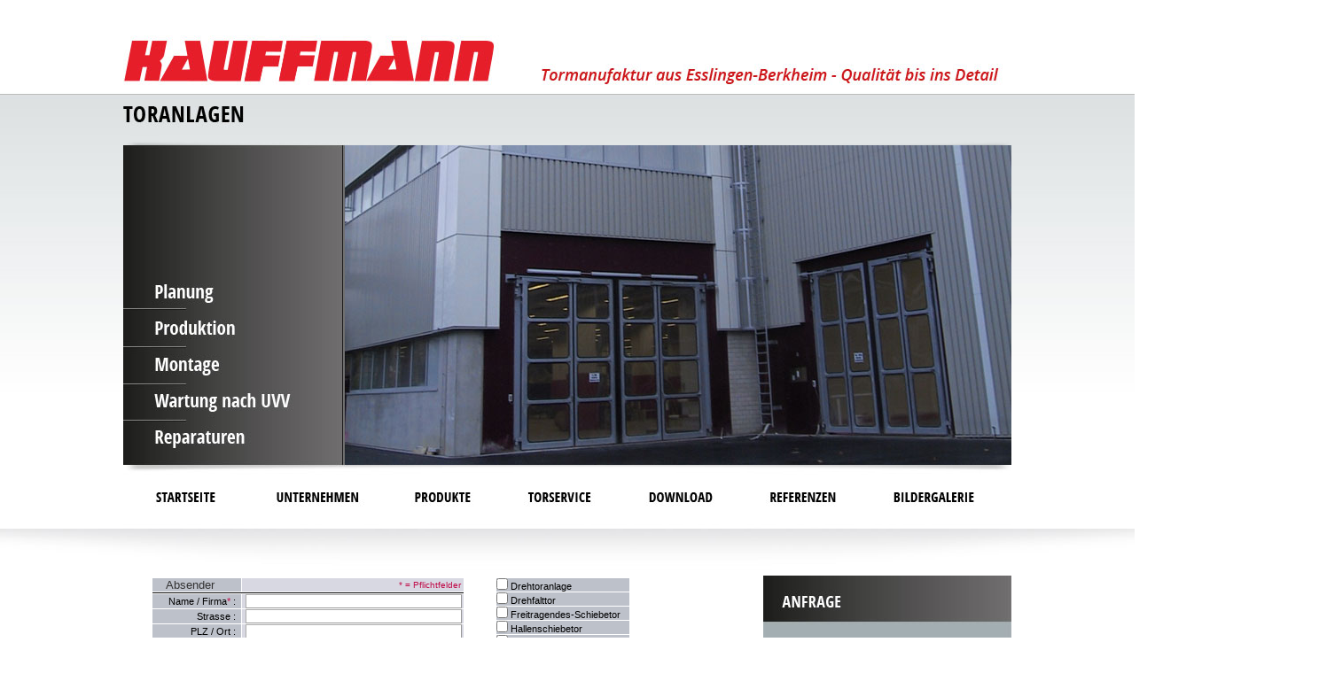

--- FILE ---
content_type: text/html
request_url: https://kauffmann-toranlagen.de/page/anfrage/index.php
body_size: 15676
content:
<!DOCTYPE HTML PUBLIC "-//W3C//DTD HTML 4.01 Transitional//EN">
<html>
<head>
<title>Kauffmann Maschinenbau GmbH Toranlagen Esslingen - Anfrage</title>

<meta http-equiv="content-type" content="text/html; charset=iso-8859-1">
<meta http-equiv="content-language" content="de">
<meta http-equiv="expires" content="0">
<meta http-equiv="Pragma" content="no-cache">
<meta http-equiv="cache-control" content="no-cache">

<meta name="audience" content="Alle">
<meta name="robots" content="index,follow">
<meta name="revisit-after" content="7 days">

<meta name="keywords"            content="Toranlagen, Torservice, Wartung, UVV, Reparaturen, Esslingen">
<meta name="Robots"              content="INDEX,FOLLOW">

<meta name="Revisit"             content="After 1 days">

<meta name="distribution"        content="global">
<meta name="Audience"            content="Alle">
<meta name="Content-language"    content="DE">
<meta name="expires"             content="0">
<meta http-equiv="cache-control" content="no-cache">
<meta http-equiv="cache-control" content="must-revalidate">
<meta http-equiv="X-UA-Compatible" content="IE=edge,chrome=1">


<meta name="Copyright"           content="Kauffmann Maschinenbau GmbH">	
<meta name="Author"              content="Kauffmann Maschinenbau GmbH">
<meta name="Page-type"           content="Commercial Homepage">

<meta http-equiv="pragma"        content="no-cache">	
<meta name="Language"            content="Deutsch">

<meta name="publisher"           content="RCPSoft - Uebers & Sch&ouml;n GbR">	
<meta name="page-topic"          content="Maschinenbau">

<link rel="stylesheet" href="../cntO1_s.css" type="text/css">
<link rel="stylesheet" href="frmO1_s.css" type="text/css">
<script type="text/javascript" language="JavaScript" src="../rcptools.js"></script>
<script type="text/javascript" src="../add_event.js"></script>
<script type="text/javascript" src="../popup.js"></script>

<link href='//fonts.googleapis.com/css?family=Open+Sans:300,400' rel='stylesheet' type='text/css'>

</head>
<body>
<div id="frmtop">
   <div id="frmlogo" class="container">
      <div id="bild09"></div>
      <div id="frmnavi1">
         <table align="left" cellspacing=0 cellpadding=0><tr>
         <td><a href="../home/index.html"          target="_self" onfocus="if(this.blur) this.blur()" onMouseOut="javascript:document.navi_11.src='../images/navi_11_off.jpg'" onMouseOver="javascript:document.navi_11.src='../images/navi_11_ro.jpg'"><IMG SRC="../images/navi_11_off.jpg" alt="Kauffmann Toranlagen Esslingen - Startseite"    title="Kauffmann Toranlagen Esslingen - Startseite"    id="navi_11" name="navi_11" border="0"></a></td>
         <td><a href="../unternehmen/index.html"   target="_self" onfocus="if(this.blur) this.blur()" onMouseOut="javascript:document.navi_12.src='../images/navi_12_off.jpg'" onMouseOver="javascript:document.navi_12.src='../images/navi_12_ro.jpg'"><IMG SRC="../images/navi_12_off.jpg" alt="Kauffmann Toranlagen Esslingen - Unternehmen"   title="Kauffmann Toranlagen Esslingen - Unternehmen"   id="navi_12" name="navi_12" border="0"></a></td>
         <td><a href="../produkte/index.html"      target="_self" onfocus="if(this.blur) this.blur()" onMouseOut="javascript:document.navi_13.src='../images/navi_13_off.jpg'" onMouseOver="javascript:document.navi_13.src='../images/navi_13_ro.jpg'"><IMG SRC="../images/navi_13_off.jpg" alt="Kauffmann Toranlagen Esslingen - Produkte"      title="Kauffmann Toranlagen Esslingen - Produkte"      id="navi_13" name="navi_13" border="0"></a></td>
         <td><a href="../torservice/index.html"    target="_self" onfocus="if(this.blur) this.blur()" onMouseOut="javascript:document.navi_14.src='../images/navi_14_off.jpg'" onMouseOver="javascript:document.navi_14.src='../images/navi_14_ro.jpg'"><IMG SRC="../images/navi_14_off.jpg" alt="Kauffmann Toranlagen Esslingen - Torservice"    title="Kauffmann Toranlagen Esslingen - Torservice"    id="navi_14" name="navi_14" border="0"></a></td>
         <td><a href="../download/index.html"      target="_self" onfocus="if(this.blur) this.blur()" onMouseOut="javascript:document.navi_15.src='../images/navi_15_off.jpg'" onMouseOver="javascript:document.navi_15.src='../images/navi_15_ro.jpg'"><IMG SRC="../images/navi_15_off.jpg" alt="Kauffmann Toranlagen Esslingen - Download"      title="Kauffmann Toranlagen Esslingen - Download"      id="navi_15" name="navi_15" border="0"></a></td>
         <td><a href="../referenzen/index.html"    target="_self" onfocus="if(this.blur) this.blur()" onMouseOut="javascript:document.navi_16.src='../images/navi_16_off.jpg'" onMouseOver="javascript:document.navi_16.src='../images/navi_16_ro.jpg'"><IMG SRC="../images/navi_16_off.jpg" alt="Kauffmann Toranlagen Esslingen - Referenzen"    title="Kauffmann Toranlagen Esslingen - Referenzen"    id="navi_16" name="navi_16" border="0"></a></td>
         <td><a href="../bildergalerie/index.html" target="_self" onfocus="if(this.blur) this.blur()" onMouseOut="javascript:document.navi_17.src='../images/navi_17_off.jpg'" onMouseOver="javascript:document.navi_17.src='../images/navi_17_ro.jpg'"><IMG SRC="../images/navi_17_off.jpg" alt="Kauffmann Toranlagen Esslingen - Bildergalerie" title="Kauffmann Toranlagen Esslingen - Bildergalerie" id="navi_17" name="navi_17" border="0"></a></td>
         </tr></table>
      </div>
   </div>
   <div id="frmvo"></div>
</div>
<div id="frmmiddle">
   <div id="midwrap" class="container">
      <div id="frmcontent">
<!--  CONTENT ELEMENT, RCPSoft [begin] -->


   <form enctype="multipart/form-data" accept-charset="iso-8859-1" method="post" target="_self" action="" id="RCPKontakt">
   <table width="600" border="0" align="left" cellpadding="4" cellspacing="0">
   <tr><td height="2"></td></tr>
   <tr>
      <td valign="top" width="380">
         <table align="left" border="0" cellpadding="0" cellspacing="0">
         <tr><td>
            <table align="left" border="0" cellpadding="0" cellspacing="1">
            <tr>
               <td width="100" bgcolor="#BDC1CA" valign="top"><font size="2">&nbsp;&nbsp;&nbsp;&nbsp;Absender</font></td>
               <td width="250" bgcolor="#D8D8E2" height="6" align="right"><font color="#c00b48" size="1">* = Pflichtfelder&nbsp;</font></td>
            </tr>
            <tr>
               <td colspan=2 width="350" height="1" bgcolor="#000000"></td>
            </tr>
            <tr>
               <td width="100" class="pflichtnein" align="right">Name / Firma<font color="#c00b48">*</font> :&nbsp;&nbsp;</td>
               <td width="250" bgcolor="#D8D8E2">&nbsp;<input type="text" name="name" size="40" maxlength="50" class="feld"></td>
            </tr>
            <tr>
               <td width="100" class="pflichtnein" align="right">Strasse :&nbsp;&nbsp;</td>
               <td width="250" bgcolor="#D8D8E2">&nbsp;<input type="text" name="strasse" size="40" maxlength="50" class="feld"></td>
            </tr>
            <tr>
               <td width="100" class="pflichtnein" align="right">PLZ / Ort :&nbsp;&nbsp;</td>
               <td width="%"  bgcolor="#D8D8E2">&nbsp;<input type="text" name="ort" size="40" maxlength="50" class="feld"></td>
            </tr>
            <tr>
               <td width="100" class="pflichtnein" align="right">Postfach :&nbsp;&nbsp;</td>
               <td width="250"  bgcolor="#D8D8E2">&nbsp;<input type="text" name="postfach" size="40" maxlength="50" class="feld"></td>
            </tr>
            <tr>
               <td width="100" class="pflichtnein" align="right">Telefon<font color="#c00b48">*</font> :&nbsp;&nbsp;</td>
               <td width="250"  bgcolor="#D8D8E2">&nbsp;<input type="text" name="telefon" size="40" maxlength="50" class="feld"></td>
            </tr>
            <tr>
               <td width="100" class="pflichtnein" align="right">Fax :&nbsp;&nbsp;</td>
               <td width="250"  bgcolor="#D8D8E2">&nbsp;<input type="text" name="fax" size="40" maxlength="50" class="feld"></td>
            </tr>
            <tr>
               <td width="100" class="pflichtnein" align="right">E-Mail<font color="#c00b48">*</font> :&nbsp;&nbsp;</td>
               <td width="250"  bgcolor="#D8D8E2">&nbsp;<input type="text" name="absmail" size="40" maxlength="50" class="feld"></td>
            </tr>
            </table>
         </td></tr>
         <tr><td height="10"></td></tr>
         <tr><td>
            <table align="left" border="0" cellpadding="0" cellspacing="1">
            <tr>
               <td colspan="2"width="350" align="left" class="pflichtnein"><input name="chRueck" type="checkbox" id="chRueck" value="ja">&nbsp;Ich bitte um Rückruf unter</td>
            </tr>
            <tr>
               <td width="100" class="pflichtnein" align="right">&nbsp;Telefon:&nbsp;</td>
               <td width="250" bgcolor="#D8D8E2">&nbsp;<input type="text" name="ruecktel" size="40" maxlength="50" class="feld"></td>
            </tr>
            <tr>
               <td colspan="2"width="350" align="left" class="pflichtnein"><input name="chBeratung" type="checkbox" id="chBeratung" value="ja">&nbsp;Ich wünsche ein Beratungsgespräch</td>
            </tr>
            <tr>
               <td width="100" class="pflichtnein" align="right">&nbsp;Terminwunsch:&nbsp;</td>
               <td width="250" bgcolor="#D8D8E2">&nbsp;<input type="text" name="terminwunsch" size="40" maxlength="50" class="feld"></td>
            </tr>
            </table>
         </td></tr>
         <tr><td height="16"></td></tr>
         <tr><td width="350" height="15" class="g2"><strong>&nbsp;&nbsp;Ihre Mitteilung: &nbsp;&nbsp; </strong></td></tr>
         <td width="350" align="center" valign="top" class="g2"><textarea name="nachricht" cols="22" rows="6" class="k_feld" id="nachricht"></textarea></td>
         <tr><td height="26"></td></tr>
         <tr><td colspan=2>
		    <table>
            <tr><td colspan=2>Sicherheitscode</td></tr>
			<tr valign="top"><td>
<font color="#cc3300"><img src="./b2evo_captcha_tmp/b2evo_captcha_bd119aa6c12241c9f8e16d60e3a46351.jpg" border="1" alt="" title=""></font>            </td><td>
<input class="inputScode" type="text" name="attempt" value="" size="10"><input type="hidden" name="image" value="./b2evo_captcha_tmp/b2evo_captcha_bd119aa6c12241c9f8e16d60e3a46351.jpg">

            </td></tr>
			</table>
      </td></tr>
		 
         <tr><td height="20"></td></tr>
         </table>
      </td>
      <td valign="top" align="left">
         <table align="left" border="0" cellpadding="0" cellspacing="1">
         <tr><td width="150" align="left" class="pflichtnein"><input name="chProdukt01" type="checkbox" id="chProdukt01" value="ja">&nbsp;Drehtoranlage</td></tr>
         <tr><td width="150" align="left" class="pflichtnein"><input name="chProdukt02" type="checkbox" id="chProdukt02" value="ja">&nbsp;Drehfalttor</td></tr>
         <tr><td width="150" align="left" class="pflichtnein"><input name="chProdukt03" type="checkbox" id="chProdukt03" value="ja">&nbsp;Freitragendes-Schiebetor</td></tr>
         <tr><td width="150" align="left" class="pflichtnein"><input name="chProdukt04" type="checkbox" id="chProdukt04" value="ja">&nbsp;Hallenschiebetor</td></tr>
         <tr><td width="150" align="left" class="pflichtnein"><input name="chProdukt05" type="checkbox" id="chProdukt05" value="ja">&nbsp;Handschranke</td></tr>
         <tr><td width="150" align="left" class="pflichtnein"><input name="chProdukt06" type="checkbox" id="chProdukt06" value="ja">&nbsp;Industrie-Rolltor</td></tr>
         <tr><td width="150" align="left" class="pflichtnein"><input name="chProdukt07" type="checkbox" id="chProdukt07" value="ja">&nbsp;Kranklappentor</td></tr>
         <tr><td width="150" align="left" class="pflichtnein"><input name="chProdukt08" type="checkbox" id="chProdukt08" value="ja">&nbsp;Mautschranke</td></tr>
         <tr><td width="150" align="left" class="pflichtnein"><input name="chProdukt09" type="checkbox" id="chProdukt09" value="ja">&nbsp;Rollgitter</td></tr>
         <tr><td width="150" align="left" class="pflichtnein"><input name="chProdukt10" type="checkbox" id="chProdukt10" value="ja">&nbsp;Rolltor</td></tr>
         <tr><td width="150" align="left" class="pflichtnein"><input name="chProdukt11" type="checkbox" id="chProdukt11" value="ja">&nbsp;Sektionaltor</td></tr>
         <tr><td width="150" align="left" class="pflichtnein"><input name="chProdukt12" type="checkbox" id="chProdukt12" value="ja">&nbsp;Standgeh&auml;use</td></tr>
         <tr><td width="150" align="left" class="pflichtnein"><input name="chProdukt13" type="checkbox" id="chProdukt13" value="ja">&nbsp;Stands&auml;ule</td></tr>
         <tr><td width="150" align="left" class="pflichtnein"><input name="chProdukt14" type="checkbox" id="chProdukt14" value="ja">&nbsp;Tiefgaragen-Kipptor</td></tr>
         <tr><td width="150" align="left" class="pflichtnein"><input name="chProdukt15" type="checkbox" id="chProdukt15" value="ja">&nbsp;Tiefgaragen-Rolltor</td></tr>
         <tr><td width="150" align="left" class="pflichtnein"><input name="chProdukt16" type="checkbox" id="chProdukt16" value="ja">&nbsp;Tiefgaragen-Sektionaltor</td></tr>
         <tr><td width="150" align="left" class="pflichtnein"><input name="chProdukt17" type="checkbox" id="chProdukt17" value="ja">&nbsp;Torschranke</td></tr>
         <tr><td width="150" align="left" class="pflichtnein"><input name="chProdukt18" type="checkbox" id="chProdukt18" value="ja">&nbsp;Versenktor</td></tr>
         <tr><td width="150" align="left" class="pflichtnein"><input name="chProdukt19" type="checkbox" id="chProdukt19" value="ja">&nbsp;Einzelteile</td></tr>
         <tr><td width="150" height="10"></td></tr>
         <tr><td width="150" align="left" class="pflichtnein2"><input name="chNeuanlage" type="checkbox" id="chNeuanlage" value="ja">&nbsp;Neuanlage</td></tr>
         <tr><td width="150" align="left" class="pflichtnein2"><input name="chReparatur" type="checkbox" id="chReparatur" value="ja">&nbsp;Reparatur</td></tr>
         <tr><td width="150" align="left" class="pflichtnein2"><input name="chUmbau" type="checkbox" id="chUmbau" value="ja">&nbsp;Umbau</td></tr>
         <tr><td width="150" align="left" class="pflichtnein2"><input name="chWartung" type="checkbox" id="chWartung" value="ja">&nbsp;UUV/Wartung</td></tr>
         </table>
      </td>
   </tr>
   </table>

   <table><tr><td>
   <input type="checkbox" name="privacy" id="privacy">&nbsp;&nbsp;Ich erkl&auml;re mich damit einverstanden, dass meine Daten zur Bearbeitung meines Anliegens verwendet werden. Informationen und Widerrufshinweise finden Sie in der <a href="../datenschutz/index.html" target="_self">Datenschutzerkl&auml;rung</a>. Ich habe die Datenschutzerkl&auml;rung gelesen und akzeptiert.
   <br><br>
   <input name="submit" type="submit" value="&nbsp;&nbsp;&nbsp;&nbsp;&nbsp;&nbsp;&nbsp;&nbsp;Absenden&nbsp;&nbsp;&nbsp;&nbsp;&nbsp;&nbsp;&nbsp;&nbsp;">
   <br><br>
   </td></tr></table>

   <input type="hidden" name="mailto" value="rcpclient">
   </form>
<!--  CONTENT ELEMENT, RCPSoft [end] -->
      </div>
      <div id="frmsidebar"><iframe src="../info/index22.html" allowtransparency="true" name="info" width="280" height="598" align="left" scrolling="no" marginheight="0" marginwidth="0" frameborder="0"></iframe></div>
   </div>
</div>
<div id="frmbot" class="container2"><div id="frmimpr" class="container"><br>&copy; 2014 Kauffmann Maschinenbau GmbH&nbsp;&nbsp;|&nbsp;&nbsp;<a href="../impressum/index.html" target="_self" onfocus="if(this.blur) this.blur()">Impressum</a>&nbsp;&nbsp;|&nbsp;&nbsp;<a href="../datenschutz/index.html" target="_self" onfocus="if(this.blur) this.blur()">Datenschutz</a></div></div>
</body>
</html>


--- FILE ---
content_type: text/html
request_url: https://kauffmann-toranlagen.de/page/info/index22.html
body_size: 3418
content:
<!DOCTYPE HTML PUBLIC "-//W3C//DTD HTML 4.01 Transitional//EN">
<html>
<head>
<title>Kauffmann Maschinenbau GmbH Toranlagen Esslingen - Kontakt</title>
<meta http-equiv="content-type" content="text/html; charset=iso-8859-1">
<meta http-equiv="content-language" content="de">
<meta http-equiv="expires" content="0">

<script type="text/javascript" language="JavaScript" src="../rcptools.js"></script>
<script type="text/javascript" src="../add_event.js"></script>
<script type="text/javascript" src="../popup.js"></script>

<link href='//fonts.googleapis.com/css?family=Open+Sans:300,400' rel='stylesheet' type='text/css'>

<style type="text/css">
a{font-family:arial,verdana,helvetica;font-weight:normal;color:#a7de00; text-decoration:none}
a:hover{color:#a7de00;font-family:arial,verdana,helvetica;text-decoration:underline}
td{font-family:arial,verdana; font-size:9pt; color:#000000}
html, body {
   background: none;
   width: 280px;
   height: 460px;
   margin: 0;
   padding: 0;
}

#frmkontakt {
   background: url(sidebar.jpg) top left;
   background-repeat: no-repeat;
   position: absolute;
   left: 0;
   top:0;
   width: 280px;
   height: 460px;
}

#kontakt {
   background: none;
   position: absolute;
   top: 104px;
   left: 52px;
   height: 230px;
   width: 220px;
   border: 0; 
   OVERFLOW: hidden;
   font-family:Open Sans, arial,verdana,helvetica;
   font-size:10pt;
   font-weight:normal;
   color:#ffffff; 
   text-decoration:none;
}
#kontaktmail {
   background: none;
   position: absolute;
   top: 190px;
   left: 52px;
   height: 230px;
   width: 220px;
   border: 0; 
   OVERFLOW: hidden;
   font-family:Open Sans, arial,verdana,helvetica;
   font-size:10pt;
   font-weight:normal;
   color:#ffffff; 
   text-decoration:none;
}
#kontaktbtn {
   background: none;
   position: absolute;
   top: 242px;
   left: 28px;
   height: 100px;
   width: 220px;
   border: 0; 
   OVERFLOW: hidden;
}
#kontaktbtn img {
   margin-bottom: 4px;
}
#anruf {
   background: none;
   position: absolute;
   top: 400px;
   left: 52px;
   height: 120px;
   width: 220px;
   border: 0; 
   OVERFLOW: hidden;
   font-family:Open Sans, arial,verdana,helvetica;
   font-size:10pt;
   font-weight:normal;
   color:#ffffff; 
   text-decoration:none;
}

</style>
</head>

<body>
<!--  CONTENT ELEMENT, RCPSoft [begin] -->
<div id="frmkontakt">
    <div id="kontakt">
       Kauffmann<br>
       Maschinenbau GmbH<br>
       Eberspächerstr. 27-29<br>
       73730 Esslingen
    </div>
    <div id="kontaktmail">
       a.klein@kauffmann-toranlagen.de<br>
       m.klein@kauffmann-toranlagen.de
	</div>
    <div id="kontaktbtn">
       <a href="../ansprechpartner/index.html" target="_top" onfocus="if(this.blur) this.blur()" onMouseOut="javascript:document.navi_21.src='btnAnsprechpartner_off.jpg'" onMouseOver="javascript:document.navi_21.src='btnAnsprechpartner_on.jpg'"><IMG SRC="btnAnsprechpartner_off.jpg" alt="Kauffmann Maschinenbau GmbH Toranlagen Esslingen - Ansprechpartner" title="Kauffmann Maschinenbau GmbH Toranlagen Esslingen - Ansprechpartner" id="navi_21" name="navi_21" border="0"></a><br>
       <a href="../anfrage/index.php"          target="_top" onfocus="if(this.blur) this.blur()">  <IMG SRC="btnAnfrage_on.jpg"         alt="Kauffmann Maschinenbau GmbH Toranlagen Esslingen - Anfrageformular" title="Kauffmann Maschinenbau GmbH Toranlagen Esslingen - Anfrageformular" id="navi_22" name="navi_22" border="0"></a>
	</div>
    <div id="anruf">
       Tel. (0711) 345 391<br>
       Fax  (0711) 345 430 6	
	</div>
<!--  CONTENT ELEMENT, RCPSoft [end] -->
</body>
</html>


--- FILE ---
content_type: text/css
request_url: https://kauffmann-toranlagen.de/page/cntO1_s.css
body_size: 10849
content:
td{font-family:arial,verdana; font-size:10pt; color:#333333}
a{font-family:arial,verdana,helvetica;font-weight:normal;color:#333333; text-decoration:none}
a:hover{color:#d42031;font-family:arial,verdana,helvetica;text-decoration:underline}

html {overflow-y: scroll;}

body {
   background: #ffffff;
   margin:0;
   padding:0;
   border:0;			/* This removes the border around the viewport in old versions of IE */
   width:100%;
   min-width:980px;		/* Minimum width of layout - remove line if not required */
					/* The min-width property does not work in old versions of Internet Explorer */
   
}

hr {
  border-width: 1px 0 0 0;
  border-style:solid;
  border-color: #333333;
  height: 1px;
  padding: 0;
  margin: 4px 0 -4px 0;
}
.container {
	margin: 0px auto;
	width: 1002px;
}
.container2 {
	margin: 0px auto;
	width: 1270px;
}
#frmtop{
   background: url(images/bgpixtop.jpg) top left;
   width: 100%;
   height: 630px;
   OVERFLOW: hidden;
}
#frmvo{
   background: url(images/verlauf_oben.jpg) top left;
   background-repeat: no-repeat;
   position: absolute;
   margin-left: -849px;
   top: 597px;
   left: 50%;
   width: 1697px;
   height: 47px;
   OVERFLOW: hidden;
}
#frmvu{
   background: url(images/verlauf_unten.jpg) top left;
   background-repeat: no-repeat;
   position: absolute;
   margin-left: -635px;
   top: 0px;
   left: 50%;
   width: 1270px;
   height: 48px;
   OVERFLOW: hidden;
}
#frmlogo{
   background: url(images/bgtop.jpg) top left;
   background-repeat: no-repeat;
   position: relative;
   width: 1002px;
   height: 630px;
   OVERFLOW: hidden;
}
#midwrap{
   background: none;
   position: relative;
   width: 1002px;
   OVERFLOW: hidden;
}

#frmmiddle{
   background: none;
   width: 100%;
   min-height: 420px;
   OVERFLOW: hidden;
   z-index: -1;
}
#frmbot{
   background: url(images/verlauf_unten.jpg) top left;
   background-repeat: no-repeat;
   width: 1270px;
   height: 96px;
   OVERFLOW: hidden;
}

#frmimpr{
   background: url(images/bgbot.jpg) top left;
   position: relative;
   clear:both;
   margin-top: -13px;
   padding-top: 20px;
   width: 1002px;
   height: 96px;
   OVERFLOW: hidden;
   text-align: left;
   font-family: verdana,arial,helvetica; 
   color: #333333; 
   font-weight: normal; 
   text-decoration: none;
   font-size: 8pt;
}
#frmimpr a{font-family:verdana,arial,helvetica;font-weight:normal;color:#333333; text-decoration:none}
#frmimpr a:hover{color:#333333;font-family:verdana,arial,helvetica;text-decoration:underline}

.gelb {
   background-color: #fae9c5;
   padding-left: 20px;
   padding-right: 20px;
   width: 570px;
   border: 1px #c0c0c0 solid; 
}
.grau {
   background-color: #d9d9d9;
   padding-left: 20px;
   padding-right: 20px;
   width: 570px;
   border: 1px #c0c0c0 solid; 
}



/* --------------------------------------------------------------------
   Inhaltsbereich
   -------------------------------------------------------------------- */
#frmcontent {
   background: none;
   position: relative;
   padding-top: 10px;
   top: 0px;
   left: 28px;
   width: 680px;
   min-height: 580px;
   border: 0;
   OVERFLOW: hidden;
   z-index: 2;
}


/* --------------------------------------------------------------------
   Sidebar rechts (Fragen, Ihr direkter Draht zu uns)
   -------------------------------------------------------------------- */
#frmsidebar{
   background: none;
   position: absolute;
   top: 20px;
   left: 722px;
   width: 280px;
   height: 460px;
   border: 0; 
   OVERFLOW: hidden;
}
* html #frmsidebar { /*IE6 hack*/
   top: 0px;
}

/* --------------------------------------------------------------------
   Navi
   -------------------------------------------------------------------- */
#frmnavi1 {
   background: none;
   position: absolute;
   top: 540px;
   left: 0;
   width: 1002px;
   height: 43px;
   border: 0;
   OVERFLOW: hidden;
}
#frmback {
   background: url(images/back.gif) top left;
   background-repeat: no-repeat;
   position: absolute;
   top: 608px;
   left: 20px;
   width: 56px;
   height: 14px;
   border: 0;
   OVERFLOW: hidden;
   z-index: 4;
}

/* --------------------------------------------------------------------
   Slideshow
   -------------------------------------------------------------------- */
#diashow{
   background: none;
   position: absolute;
   margin-top: 0;
   top: 164px;
   left: 250px;
   width: 752px;
   height: 361px;
   border: 0;
   OVERFLOW: hidden;
}
/* --------------------------------------------------------------------
   Bilder oben
   -------------------------------------------------------------------- */
#bild01{
   background: url(images/bild01.jpg) top left;
   background-repeat: no-repeat;
   position: absolute;
   margin-top: 0;
   top: 164px;
   left: 250px;
   width: 752px;
   height: 361px;
   border: 0;
   OVERFLOW: hidden;
}
#bild02{
   background: url(images/bild02.jpg) top left;
   background-repeat: no-repeat;
   position: absolute;
   margin-top: 0;
   top: 164px;
   left: 250px;
   width: 752px;
   height: 361px;
   border: 0;
   OVERFLOW: hidden;
}
#bild03{
   background: url(images/bild03.jpg) top left;
   background-repeat: no-repeat;
   position: absolute;
   margin-top: 0;
   top: 164px;
   left: 250px;
   width: 752px;
   height: 361px;
   border: 0;
   OVERFLOW: hidden;
}
#bild04{
   background: url(images/bild04.jpg) top left;
   background-repeat: no-repeat;
   position: absolute;
   margin-top: 0;
   top: 164px;
   left: 250px;
   width: 752px;
   height: 361px;
   border: 0;
   OVERFLOW: hidden;
}
#bild05{
   background: url(images/bild05.jpg) top left;
   background-repeat: no-repeat;
   position: absolute;
   margin-top: 0;
   top: 164px;
   left: 250px;
   width: 752px;
   height: 361px;
   border: 0;
   OVERFLOW: hidden;
}
#bild06{
   background: url(images/bild06.jpg) top left;
   background-repeat: no-repeat;
   position: absolute;
   margin-top: 0;
   top: 164px;
   left: 250px;
   width: 752px;
   height: 361px;
   border: 0;
   OVERFLOW: hidden;
}
#bild07{
   background: url(images/bild07.jpg) top left;
   background-repeat: no-repeat;
   position: absolute;
   margin-top: 0;
   top: 164px;
   left: 250px;
   width: 752px;
   height: 361px;
   border: 0;
   OVERFLOW: hidden;
}
#bild08{
   background: url(images/bild08.jpg) top left;
   background-repeat: no-repeat;
   position: absolute;
   margin-top: 0;
   top: 164px;
   left: 250px;
   width: 752px;
   height: 361px;
   border: 0;
   OVERFLOW: hidden;
}
#bild09{
   background: url(images/bild09.jpg) top left;
   background-repeat: no-repeat;
   position: absolute;
   margin-top: 0;
   top: 164px;
   left: 250px;
   width: 752px;
   height: 361px;
   border: 0;
   OVERFLOW: hidden;
}
#bild10{
   background: url(images/bild10.jpg) top left;
   background-repeat: no-repeat;
   position: absolute;
   margin-top: 0;
   top: 164px;
   left: 250px;
   width: 752px;
   height: 361px;
   border: 0;
   OVERFLOW: hidden;
}

/* --------------------------------------------------------------------
   Definitionen für Übersicht Rubriken (DIA-Modul)
   -------------------------------------------------------------------- */
#dia{
   margin-top: 0px;
}
#dia a{
   font-family: open sans,arial,helvetica; 
   color: #333333; 
   font-weight: bold; 
   text-decoration: none;
}
#dia a:hover{
   color: #a30f1a; 
   font-weight: bold; 
   text-decoration: none;
}
.bildrahmen {
   width: 140px;
   height: 105px;  
   text-align: center; 
   vertical-align: middle; 
   border: 1px #c0c0c0 solid; 
}
.textrahmen {
   background: none;
   width: 140px;
   height: 20px;
   text-align: center; 
   vertical-align: middle; 
   border: 0;
   color: #333333; 
}
.emptyrahmen {
   width: 140px;
   height: 105px;  
}
/* --------------------------------------------------------------------
   Definitionen für Bildergalerie
   -------------------------------------------------------------------- */
.gal1_tb1{
   padding-left: 6px;
   margin-top: 0px;
   width: 640px;
   border: 0; 
}
.gal1_tb1 a{
   font-family: arial,helvetica; 
   color: #333333; 
   font-weight: normal; 
   text-decoration: none;
   font-family: open sans, arial;
   font-weight: normal;
   font-size: 10pt;
}
.gal1_tb1 a:hover{
   color: #333333; 
   font-weight: normal; 
   text-decoration: underline;
   font-family: open sans, arial;
   font-weight: normal;
   font-size: 10pt;
}
.gal1_bild{
   text-align: center; 
   vertical-align: middle; 
   border: 0; 
}
.gal1_td1{
   text-align: center; 
   vertical-align: top; 
   border: 0; 
}
.gal1_td2 {
   padding-left: 20px;
   width: 530px;
   text-align: left; 
   vertical-align: top; 
   border: 0; 
   color: #333333; 
   font-family: open sans, arial;
   font-weight: normal;
   font-size: 10pt;
}
.gal2_tb1{
   margin-top: 4px;
   width: 640px;
   border: 0; 
   border-spacing: 5px;
}
.gal2_title{
   padding: 2px;
   padding-bottom: 20px;
   text-align: center; 
   vertical-align: middle; 
   border: 0; 
   font-family: Open Sans, arial;
   font-weight: bold;
   font-size: 11pt;
   color: #e61e2a; 
   text-decoration: none;
}
.gal2_td{
   padding: 0px;
   width: 90px;
   text-align: center; 
   vertical-align: middle; 
   border: 0; 
}
.gal2_td img{
   border: 0;
}
/* --------------------------------------------------------------------
   Definitionen Download
   -------------------------------------------------------------------- */
#dl_outer {
   width: 640px;
   padding: 0;
   border: 0;
}
.dl_table {
   width: 640px;
   padding: 0;
   border-collapse:collapse;
   border-left:1px solid #92A8B6; 
   border-top:1px solid #92A8B6; 
   border-right:1px solid #2C3264; 
   border-bottom:1px solid #2C3264;
}
.dl_table a{font-family:open sans,arial,helvetica; color:#ed1c24; text-decoration:none}
.dl_table a:hover{color:#ed1c24; text-decoration:underline}

.dl_table tr{
   width: 100%;
}

.dl_td1{
   background-color:#333333;
   width: 100%;
   text-align: center;
   font-family: open sans,arial,helvetica;
   font-weight: bold;
   font-size: 12px;
   color: #ffffff; 
   text-decoration: none;
}
.dl_td21{
   background-color:#bfbfbf;
   width: 35%;
   text-align: center;
   border: 0;
   font-family: open sans,arial,helvetica;
   font-weight: normal;
   font-size: 10px;
   color: #ffffff; 
   text-decoration: none;
}
.dl_td22{
   background-color:#bfbfbf;
   width: 65%;
   text-align: center;
   border: 0;
   font-family: open sans,arial,helvetica;
   font-weight: normal;
   font-size: 10px;
   color: #ffffff; 
   text-decoration: none;
}
.dl_td31{
   background-color:#ffffff;
   padding-left: 8px;
   width: 35%;
   text-align: left;
   border: 0;
   font-family: open sans,arial,helvetica;
   font-weight: normal;
   font-size: 12px;
   color: #333333; 
   text-decoration: none;
}
.dl_td32{
   background-color:#ffffff;
   padding-left: 8px;
   width: 65%;
   text-align: left;
   border: 0;
   font-family: open sans,arial,helvetica;
   font-weight: normal;
   font-size: 11px;
   color: #333333; 
   text-decoration: none;
}
.dl_abst {
   height: 10px;
}


--- FILE ---
content_type: text/css
request_url: https://kauffmann-toranlagen.de/page/anfrage/frmO1_s.css
body_size: 3345
content:
.feld {color: #000000; background-color: #FFFFFF; font-size: 9pt; font-weight:normal; width:244px;  border: 1px inset; border-color: #FFFFFF #999999 #999999 #FFFFFF}
.chfeld {color: #000000; background-color: #FFFFFF; font-size: 9pt; font-weight:normal; width:150px;  border: 1px inset; border-color: #FFFFFF #999999 #999999 #FFFFFF}
.k_feld {color: #000000;background-color: #FFFFFF;font-size: 10pt;font-weight:normal;width:340px;font-family: Arial, Helvetica, sans-serif;
 border: 1px inset; border-color: #FFFFFF #999999 #999999 #FFFFFF}
.g1 {  font-family: Arial, Helvetica, sans-serif; color: #000000; background-color: #D8D8E2; font-size:11}
.g2 {  font-family: Arial, Helvetica, sans-serif; color: #000000; background-color: #d8dbe0; font-size:11}
.g3 {  background-color: #6e6e6e}
.pflichtja   { color: #c00b48; font-size: 11px; font-family: Arial, Helvetica, Geneva, Swiss, SunSans-Regular ; background-color: #BDC1CA;}
.pflichtnein { color: #000000; font-size: 11px; font-family: Arial, Helvetica, Geneva, Swiss, SunSans-Regular ; background-color: #BDC1CA;}
.pflichtnein2 { color: #000000; font-size: 11px; font-family: Arial, Helvetica, Geneva, Swiss, SunSans-Regular ; background-color: #ffffff;}

#content td {
   font-family: Arial;
   font-size: 11px; 
}

.frmkontakt {
   color: #000000;
   font-family: Verdana, Helvetica, Arial, Helv, sans-serif;
   font-size: 10px; 
}
.feldbutton {
   margin-left:13em;
}
.feldbuttonbreit {
   margin-left:19em;
}
form,  input,  select,  textarea,  select {
   padding: 0;
   margin: 0;
   font-size:100%;
   font-family: Verdana, Helvetica, Arial, Helv, sans-serif;
}
.tbconfirm {
    border: solid 1px #888888;
    background-color:#e2dcd2;
    width:42em;   
    padding: 0.2em; 
   font-family: Verdana, Helvetica, Arial, Helv, sans-serif;
   font-size: 12px; 
}
fieldset {
   border: 1px solid #888888;
   padding-left: 1em;
   padding-top: 1.0em;
   margin-bottom:0.5em;
   margin-top:0.5em;
}
.formAsterics {
font-weight:bold;
color:#ff0000;   
}
.formclear {
   clear:both;
   margin:0;
   border:0;
   font-size:0.1em;
   padding-bottom:2.2em;
   padding-top:0em;
}
.feld .error {
font-weight:bold;
color:#ff0000;   
}
.input {
    border: solid 1px #888888;
    background-color:#e2dcd2;
    width: 26em;
    padding: 0.2em; 
}
.inputMittel {
    border: solid 1px #888888;
    background-color:#e2dcd2;
    width: 20.6em;
    padding: 0.2em; 
}
.inputScode {
    border: solid 1px #888888;
    background-color:#e2dcd2;
    width: 10em;
    padding: 0.2em; 
}
.inputKlein {
    border: solid 1px #888888;
    background-color:#e2dcd2;
    width: 5em;   
    padding: 0.2em; 
}
.inputSubject {
    border: solid 1px #888888;
    background-color:#e2dcd2;
    width: 35em;
    padding: 0.2em; 
}
legend {
    margin:0;
    padding:0;
    font-weight:bold;
    color: #888888;
}
.textArea {
    border: solid 1px #888888;
    background-color:#e2dcd2;
    width:35em;   
    padding: 0.2em; 
}
.select {
    border: solid 1px #888888;
    background-color:#e2dcd2;
    width: 20em;
    padding: 0.2em; 
}

.button {
    border-top: solid 1px #888888;
    border-left: solid 1px #888888;
    border-bottom: solid 2px #888888;
    border-right: solid 2px #888888;
    background-color:#e2dcd2;
    padding: 0.2em; 
}

.buttonBreit {
    border-top: solid 1px #888888;
    border-left: solid 1px #888888;
    border-bottom: solid 2px #888888;
    border-right: solid 2px #888888;
    background-color:#ecf1f5;
    padding: 0.2em; 
    width: 20.5em;
}


--- FILE ---
content_type: text/javascript
request_url: https://kauffmann-toranlagen.de/page/rcptools.js
body_size: 5881
content:
function OpenNewWindow(picture, width, height) {
    xsize = width + 35;
    ysize = height + 50;
    ScreenWidth = screen.width;
    ScreenHeight = screen.height;

    xpos = (ScreenWidth / 2) - (xsize / 2);
    ypos = (ScreenHeight / 2) - (ysize / 2);

    Bildpopup = window.open("","picture","height=" + ysize + ",width=" + xsize + ",scrollbars=no,resizeable=no,toolbar=no,menubar=no,location=no,top=" + ypos + ",left=" + xpos);
    Bildpopup.document.write("<html><head><title>Bildanzeige</title></head>");
    Bildpopup.document.write("<body bgcolor='#dddbcd' onload='focus();'>");
    Bildpopup.document.write("<table align='center' border='0'><tr>");
    Bildpopup.document.write("<td align='center' valign='top'>");
    Bildpopup.document.write("<img src='" + picture + "' border='1'>");
    Bildpopup.document.write("</td></tr><tr>");
    Bildpopup.document.write("<td align='center' valign='bottom'>");
    Bildpopup.document.write("<input type='button' value='Fenster schliessen' style='font-family: verdana; font-size: 10px' onclick='self.close()'>");
    Bildpopup.document.write("</td></tr></table>");
    Bildpopup.document.write("</body></html>");
    Bildpopup.document.close();
}
var offsetfrommouse=[10,10]; //image x,y offsets from cursor position in pixels. Enter 0,0 for no offset

var defaultimageheight = 180;	// maximum image size.
var defaultimagewidth = 240;	// maximum image size.

var mypageheight = 592;	// page size.
var mypagewidth = 987;	// page size.

function truebody(){
return (!window.opera && document.compatMode && document.compatMode!="BackCompat")? document.documentElement : document.body;
}

function rcp_pview(rcp_pic){

	rcp_setpos();
	document.onmousemove=rcp_setpos; 
	document.getElementById("rcp_poverbig").style.display="block";
	document.getElementById("rcp_poverbig").style.background= "url("+rcp_pic+") top left no-repeat";
}
function rcp_phide(){
	document.getElementById("rcp_poverbig").style.display="none";
	document.onmousemove="";
}
function rcp_setpos(e){

	var xcoord=offsetfrommouse[0];
	var ycoord=offsetfrommouse[1];

	var docwidth=document.all? truebody().scrollLeft+truebody().clientWidth : pageXOffset+window.innerWidth-15;
	var docheight=document.all? Math.min(truebody().scrollHeight, truebody().clientHeight) : Math.min(window.innerHeight);

	if (typeof e != "undefined"){
		if (docwidth - e.pageX < defaultimagewidth + offsetfrommouse[0]){
			xcoord = e.pageX - offsetfrommouse[0]- defaultimagewidth; // Move to the left side of the cursor
		} else {
			xcoord += e.pageX;
		}
		if (docheight - e.pageY < defaultimageheight + offsetfrommouse[1]){
			ycoord = e.pageY - offsetfrommouse[1]- defaultimageheight; // Move to the left side of the cursor
		} else {
			ycoord += e.pageY;
		}

	} else if (typeof window.event != "undefined"){
		if (docwidth - event.clientX < defaultimagewidth + offsetfrommouse[0]){
			xcoord = event.clientX + truebody().scrollLeft - xcoord - defaultimagewidth; // Move to the left side of the cursor
		} else {
			xcoord += truebody().scrollLeft+event.clientX
		}
		if (docheight - event.clientY < (defaultimageheight + offsetfrommouse[1])){
			ycoord += event.clientY + truebody().scrollTop - Math.max(0,(2*offsetfrommouse[1] + defaultimageheight + event.clientY - docheight));
		} else {
			ycoord += truebody().scrollTop + event.clientY;
		}
	}
	document.getElementById("rcp_poverbig").style.left=xcoord+"px";
	document.getElementById("rcp_poverbig").style.top=ycoord+"px";

}




//-----------------------------------------------------------
// Funktionen fÃ¼r Mobile Webseiten
//-----------------------------------------------------------

function CookieSave(name, value, days)
	{
		if (typeof days != 'undefined') {
			var date = new Date();
			date.setTime(date.getTime() + (days*24*60*60*1000));
			var expires = "; expires=" + date.toGMTString();
		} else {
			var expires = "";
		}
		document.cookie = name + "=" + value + expires + "; path=/";
	}
 
	function CookieGet(name) {
		var nameEQ = name + "=";
		var ca = document.cookie.split(';');
		for(var i=0;i < ca.length;i++) {
				var c = ca[i];
				while (c.charAt(0)==' ') {
					c = c.substring(1,c.length);
				}
				if (c.indexOf(nameEQ) == 0) {
					return c.substring(nameEQ.length,c.length);
				}
		}
		return null;
	}
 
	function mredirect(){
        var mconfirm = confirm('Mobile Version?');
        if(mconfirm == true){
            window.location.href = "http://kauffmann-toranlagen.de/mobil"; // Hier das Verzeichnis festlegen
        }else{
            // Setze Cookie um spaetere Dialoge zu vermeiden
            CookieSave('NoMobile', '1', '90'); // Hier den Cookie-Namen Ã¤ndern
        }
    }
 
 
    function Client() {
    }
 
    Client.prototype.mobileClients = ["240x320","blackberry","netfront","nokia","panasonic","portalmmm","sharp","sie-","sonyericsson","symbian","windows ce","benq","mda","mot-","philips","pocket pc","sagem","samsung","sda","sgh-","vodafone","xda","iphone","android"];
 
    Client.prototype.OperaMini = ["midp","opera mini"]
 
    Client.prototype.isMobileClient = function(userAgent)
    {
        userAgent=userAgent.toLowerCase();
        for (var i in this.mobileClients) {
            if (userAgent.indexOf(this.mobileClients[i]) != -1) {
                return true;
            }
        }
        return false;
    }
 
Client.prototype.isOperaMini = function(userAgent)
    {
        userAgent=userAgent.toLowerCase();
        for (var i in this.OperaMini) {
            if (userAgent.indexOf(this.OperaMini[i]) != -1) {
                return true;
            }
        }
        return false;
    }
 
//    if(CookieGet('NoMobile') != 1) { // Hier den Cookie-Namen anpassen
 
        var client = new Client();
        if (client.isMobileClient(navigator.userAgent)) {
				mredirect();
            }
        else if(client.isOperaMini(navigator.userAgent)){
                document.observe('dom:loaded', mredirect);
            } 
//        }

function DeleteCookie (name) {
   document.cookie = name + '=; expires=Thu, 01 Jan 1970 00:00:01 GMT;';
}



--- FILE ---
content_type: text/javascript
request_url: https://kauffmann-toranlagen.de/page/add_event.js
body_size: 1875
content:
/*
   Datei: add_event.js

	* Version 0.1
	* Datum: 11.06.2007

   Einen Eventaufruf einem Objekt zufügen.

   Folgende Parameter werden übergeben:
  

   obj 		- Das Objekt auf dem der Event stattfindet. [Default: window]
   event 	- Der Event der beobachtet werden soll (ohne 'on') [Default: load]
   function 	- Eine Funktionsreferenz


   Die Funktion kann auf 2 Arten benutzt werden. 
   
   addEvent( obj, event, func);
   addEvent( { func: function, evt: event, obj: obj})

*/
( function() {
if (typeof window.addEvent == 'undefined'){
	// Name der lokalen Eventhandlerliste des Objektes
	var evtHnd = '__EVT__HANDLER__'; 

	window.addEvent = function () {
		var obj, name, func;
		// Parameterauswertung
		var args = arguments;
		if( args.length == 1 && typeof args[0] == 'object') {
			// Der Parameter ist ein Objekt
			obj = args[0]['obj']; name = args[0]['evt']; func = args[0]['func'];
		} else {
			// Parameterliste
			obj = args[0]; name = args[1]; func = args[2];
		}
		// Defaultwerte 
		if(!obj) obj = window;
		if(!name) name = 'load';
		if( typeof func != 'function') return alert('Keine Funktionsreferenz!');
		
		// Die Objekte, die die Handler aufnehmen vorbereiten.
		if(!obj[evtHnd]) obj[evtHnd] = {};
		if(!obj[evtHnd][name]) obj[evtHnd][name] = [];
		// Die Funktion abgespeichern. 
		obj[evtHnd][name].push( func );
		
		// Den Handler des Objektes registrieren
		// Der Rückgabewert des events ist immer der Rückgabewert der
		// zuletzt registrierten Funktion
		
		if(!obj['on' + name])  obj['on' + name] = function(e){
			if(!e) e = window.event;
			if(!obj[evtHnd] || !obj[evtHnd][name]) return false;
			
			var ret = false;
			for(var i = 0; i < obj[evtHnd][name].length;i++)  ret = obj[evtHnd][name][i].call(obj, e);
			
			return ret;
		};
		
		return true;
	};
	window.removeEvent = function (o, n, f) {
		if(o[evtHnd] && o[evtHnd][n]) {
			for(var i = 0; i < o[evtHnd][n].length;i++) 
				if(o[evtHnd][n][i])  {
					o[evtHnd][n].splice(i, 1);
					return true;
				}
			}
		}
	}; // ENDE --> if (typeof addEvent == 'undefined')
}())

--- FILE ---
content_type: text/javascript
request_url: https://kauffmann-toranlagen.de/page/rcptools.js
body_size: 5916
content:
function OpenNewWindow(picture, width, height) {
    xsize = width + 35;
    ysize = height + 50;
    ScreenWidth = screen.width;
    ScreenHeight = screen.height;

    xpos = (ScreenWidth / 2) - (xsize / 2);
    ypos = (ScreenHeight / 2) - (ysize / 2);

    Bildpopup = window.open("","picture","height=" + ysize + ",width=" + xsize + ",scrollbars=no,resizeable=no,toolbar=no,menubar=no,location=no,top=" + ypos + ",left=" + xpos);
    Bildpopup.document.write("<html><head><title>Bildanzeige</title></head>");
    Bildpopup.document.write("<body bgcolor='#dddbcd' onload='focus();'>");
    Bildpopup.document.write("<table align='center' border='0'><tr>");
    Bildpopup.document.write("<td align='center' valign='top'>");
    Bildpopup.document.write("<img src='" + picture + "' border='1'>");
    Bildpopup.document.write("</td></tr><tr>");
    Bildpopup.document.write("<td align='center' valign='bottom'>");
    Bildpopup.document.write("<input type='button' value='Fenster schliessen' style='font-family: verdana; font-size: 10px' onclick='self.close()'>");
    Bildpopup.document.write("</td></tr></table>");
    Bildpopup.document.write("</body></html>");
    Bildpopup.document.close();
}
var offsetfrommouse=[10,10]; //image x,y offsets from cursor position in pixels. Enter 0,0 for no offset

var defaultimageheight = 180;	// maximum image size.
var defaultimagewidth = 240;	// maximum image size.

var mypageheight = 592;	// page size.
var mypagewidth = 987;	// page size.

function truebody(){
return (!window.opera && document.compatMode && document.compatMode!="BackCompat")? document.documentElement : document.body;
}

function rcp_pview(rcp_pic){

	rcp_setpos();
	document.onmousemove=rcp_setpos; 
	document.getElementById("rcp_poverbig").style.display="block";
	document.getElementById("rcp_poverbig").style.background= "url("+rcp_pic+") top left no-repeat";
}
function rcp_phide(){
	document.getElementById("rcp_poverbig").style.display="none";
	document.onmousemove="";
}
function rcp_setpos(e){

	var xcoord=offsetfrommouse[0];
	var ycoord=offsetfrommouse[1];

	var docwidth=document.all? truebody().scrollLeft+truebody().clientWidth : pageXOffset+window.innerWidth-15;
	var docheight=document.all? Math.min(truebody().scrollHeight, truebody().clientHeight) : Math.min(window.innerHeight);

	if (typeof e != "undefined"){
		if (docwidth - e.pageX < defaultimagewidth + offsetfrommouse[0]){
			xcoord = e.pageX - offsetfrommouse[0]- defaultimagewidth; // Move to the left side of the cursor
		} else {
			xcoord += e.pageX;
		}
		if (docheight - e.pageY < defaultimageheight + offsetfrommouse[1]){
			ycoord = e.pageY - offsetfrommouse[1]- defaultimageheight; // Move to the left side of the cursor
		} else {
			ycoord += e.pageY;
		}

	} else if (typeof window.event != "undefined"){
		if (docwidth - event.clientX < defaultimagewidth + offsetfrommouse[0]){
			xcoord = event.clientX + truebody().scrollLeft - xcoord - defaultimagewidth; // Move to the left side of the cursor
		} else {
			xcoord += truebody().scrollLeft+event.clientX
		}
		if (docheight - event.clientY < (defaultimageheight + offsetfrommouse[1])){
			ycoord += event.clientY + truebody().scrollTop - Math.max(0,(2*offsetfrommouse[1] + defaultimageheight + event.clientY - docheight));
		} else {
			ycoord += truebody().scrollTop + event.clientY;
		}
	}
	document.getElementById("rcp_poverbig").style.left=xcoord+"px";
	document.getElementById("rcp_poverbig").style.top=ycoord+"px";

}




//-----------------------------------------------------------
// Funktionen fÃ¼r Mobile Webseiten
//-----------------------------------------------------------

function CookieSave(name, value, days)
	{
		if (typeof days != 'undefined') {
			var date = new Date();
			date.setTime(date.getTime() + (days*24*60*60*1000));
			var expires = "; expires=" + date.toGMTString();
		} else {
			var expires = "";
		}
		document.cookie = name + "=" + value + expires + "; path=/";
	}
 
	function CookieGet(name) {
		var nameEQ = name + "=";
		var ca = document.cookie.split(';');
		for(var i=0;i < ca.length;i++) {
				var c = ca[i];
				while (c.charAt(0)==' ') {
					c = c.substring(1,c.length);
				}
				if (c.indexOf(nameEQ) == 0) {
					return c.substring(nameEQ.length,c.length);
				}
		}
		return null;
	}
 
	function mredirect(){
        var mconfirm = confirm('Mobile Version?');
        if(mconfirm == true){
            window.location.href = "http://kauffmann-toranlagen.de/mobil"; // Hier das Verzeichnis festlegen
        }else{
            // Setze Cookie um spaetere Dialoge zu vermeiden
            CookieSave('NoMobile', '1', '90'); // Hier den Cookie-Namen Ã¤ndern
        }
    }
 
 
    function Client() {
    }
 
    Client.prototype.mobileClients = ["240x320","blackberry","netfront","nokia","panasonic","portalmmm","sharp","sie-","sonyericsson","symbian","windows ce","benq","mda","mot-","philips","pocket pc","sagem","samsung","sda","sgh-","vodafone","xda","iphone","android"];
 
    Client.prototype.OperaMini = ["midp","opera mini"]
 
    Client.prototype.isMobileClient = function(userAgent)
    {
        userAgent=userAgent.toLowerCase();
        for (var i in this.mobileClients) {
            if (userAgent.indexOf(this.mobileClients[i]) != -1) {
                return true;
            }
        }
        return false;
    }
 
Client.prototype.isOperaMini = function(userAgent)
    {
        userAgent=userAgent.toLowerCase();
        for (var i in this.OperaMini) {
            if (userAgent.indexOf(this.OperaMini[i]) != -1) {
                return true;
            }
        }
        return false;
    }
 
//    if(CookieGet('NoMobile') != 1) { // Hier den Cookie-Namen anpassen
 
        var client = new Client();
        if (client.isMobileClient(navigator.userAgent)) {
				mredirect();
            }
        else if(client.isOperaMini(navigator.userAgent)){
                document.observe('dom:loaded', mredirect);
            } 
//        }

function DeleteCookie (name) {
   document.cookie = name + '=; expires=Thu, 01 Jan 1970 00:00:01 GMT;';
}



--- FILE ---
content_type: text/javascript
request_url: https://kauffmann-toranlagen.de/page/add_event.js
body_size: 1898
content:
/*
   Datei: add_event.js

	* Version 0.1
	* Datum: 11.06.2007

   Einen Eventaufruf einem Objekt zufügen.

   Folgende Parameter werden übergeben:
  

   obj 		- Das Objekt auf dem der Event stattfindet. [Default: window]
   event 	- Der Event der beobachtet werden soll (ohne 'on') [Default: load]
   function 	- Eine Funktionsreferenz


   Die Funktion kann auf 2 Arten benutzt werden. 
   
   addEvent( obj, event, func);
   addEvent( { func: function, evt: event, obj: obj})

*/
( function() {
if (typeof window.addEvent == 'undefined'){
	// Name der lokalen Eventhandlerliste des Objektes
	var evtHnd = '__EVT__HANDLER__'; 

	window.addEvent = function () {
		var obj, name, func;
		// Parameterauswertung
		var args = arguments;
		if( args.length == 1 && typeof args[0] == 'object') {
			// Der Parameter ist ein Objekt
			obj = args[0]['obj']; name = args[0]['evt']; func = args[0]['func'];
		} else {
			// Parameterliste
			obj = args[0]; name = args[1]; func = args[2];
		}
		// Defaultwerte 
		if(!obj) obj = window;
		if(!name) name = 'load';
		if( typeof func != 'function') return alert('Keine Funktionsreferenz!');
		
		// Die Objekte, die die Handler aufnehmen vorbereiten.
		if(!obj[evtHnd]) obj[evtHnd] = {};
		if(!obj[evtHnd][name]) obj[evtHnd][name] = [];
		// Die Funktion abgespeichern. 
		obj[evtHnd][name].push( func );
		
		// Den Handler des Objektes registrieren
		// Der Rückgabewert des events ist immer der Rückgabewert der
		// zuletzt registrierten Funktion
		
		if(!obj['on' + name])  obj['on' + name] = function(e){
			if(!e) e = window.event;
			if(!obj[evtHnd] || !obj[evtHnd][name]) return false;
			
			var ret = false;
			for(var i = 0; i < obj[evtHnd][name].length;i++)  ret = obj[evtHnd][name][i].call(obj, e);
			
			return ret;
		};
		
		return true;
	};
	window.removeEvent = function (o, n, f) {
		if(o[evtHnd] && o[evtHnd][n]) {
			for(var i = 0; i < o[evtHnd][n].length;i++) 
				if(o[evtHnd][n][i])  {
					o[evtHnd][n].splice(i, 1);
					return true;
				}
			}
		}
	}; // ENDE --> if (typeof addEvent == 'undefined')
}())

--- FILE ---
content_type: text/javascript
request_url: https://kauffmann-toranlagen.de/page/popup.js
body_size: 4186
content:
/*
 letzte Ã„nderung: 5.12.2007

 Beschreibung:
 -------------
 Ein Skript um ein Fenster in der GrÃ¶ÃŸe eines Bildes Ã–ffnen.

 Einbinden:
 ----------
 <script src="popup.js"></script>
 
 <a href="grosses_bild.jpg" target="bild" class="popup"><img src="kleines_bild.jpg"></a>
*/
///////////////////////////////////////////////////////////
// Globale Definitionen
var popup_bgColor = '#fff';
var rahmen        = '1px solid black';
var abstand_w      = 1;
var abstand_h      = 1;
var center_popup  = true;
var popup_close   = 'click'; // MÃ¶glche Werte: 'blur', 'click', ''

addEvent(window, 'load', function() {
	var all = document.links;

	for(var i = 0; i < all.length; i++) {
		if(all[i].className && all[i].className.indexOf('popup') > -1 )  {
			
			all[i].onclick = function () { showBild(this); return false;};
		}
	}
});

///////////////////////////////////////////////////////////
// showBild(a, name) - die Hauptfunktion.
var default_site = window.opera ? '' : '';
function showBild(a) {
	if(!a.target) a.target = "Foto";
    var default_width   = 400;
    var default_height  = 200;
	if(a.target == window.name) a.target += '0';

    if(popup_close == 'blur' || !showFenster || showFenster.closed)
    showFenster = popUp(default_site, a.target, default_width, default_height);

    showFenster.document.open();
    showFenster.document.write( getHTML(a.href, a.title || a.alt || 'PicPopup') );
    showFenster.document.close();

    var img = new Image();
    img.ready = false;
    img.onload = function() { fitWin(this, showFenster); };
    img.src = a.href;
    if(img.complete) fitWin(img, showFenster);
    return false;
}
///////////////////////////////////////////////////////////
// fitWin(Image, window) - wird aus dem Popup aufgerufen.
function fitWin(i, win) {
	win.focus();
	if(i.ready) return;
	i.ready = true;
	var w = i.width;
	var h = i.height;
	var w_s = getWinSize(win);
	var r = 2 * parseInt(rahmen);
	
	win.resizeBy((w - w_s.width + ( 2 * abstand_w) + r), (h - w_s.height + ( 2 * abstand_h) + r) );
	if(center_popup) {
	w_s = getWinSize(win);
		win.moveTo( (screen.width - w_s.width) / 2, (screen.height - w_s.height) / 2 );
	}
}

/////////////////////////////////////////////////////////////////////
// getHTML(bild, titel, farbe)
function getHTML(src, title, bgcolor) {
	if(!title) title = 'kein Titel';
	if(!bgcolor) bgcolor = popup_bgColor;
	var NL = "\n";
	var text = '<!DOCTYPE HTML PUBLIC "-\/\/W3C\/\/DTD HTML 4.01\/\/EN" http:\/\/www.w3.org\/TR\/html4\/strict.dtd">\n'
	+ '<html>\n<head>' + NL
	+ '<title>' + title + '<\/title>' + NL
	+ '<style type="text/css">' + NL
	+ 'body{margin:0;padding:0;overflow:hidden;' + NL
	+ 'background-color:' + popup_bgColor + ';' + NL
	+ (popup_close.toLowerCase() == 'click' ? ' cursor:pointer;\n' : '')
	+ '}' + NL
	+ 'img{padding:0;'
	+ (rahmen ? 'border:' + rahmen + ';'  : '')
	+ 'margin-top:' + abstand_h +'px;' + NL
	+ 'margin-bottom:' + abstand_h +'px;' + NL
	+ 'margin-left:' + abstand_w +'px;' + NL
	+ 'margin-right:' + abstand_w +'px;' + NL
	+ '}\n' + NL
	+ '<\/style>' + NL
   + '<\/head>' + NL
   + '<body'
   + (popup_close.toLowerCase() == 'blur' ? ' onblur="self.close();"' : '')
   + '>'
   + '<img src="' + src + '" alt="' + title + '"'
   + (popup_close.toLowerCase() == 'click' ? ' onclick="window.close();"' : '')
   + '>' + NL
   + '<\/body><\/html>'
   ;
   return text;
}
/////////////////////////////////////////////////////////////////////
// Ein popup Ã¶ffen
function popUp(url, fname, w, h) {
	var tmp = new Array();
	tmp[tmp.length] = 'resizable=yes';
	tmp[tmp.length] = 'scrollbars=no';
	if(w) tmp[tmp.length] = 'width=' + w;
	if(h) tmp[tmp.length] = 'height=' + h;

	return window.open(url, fname, tmp.join(','));
}
////////////////////////////////////////////////////////////
// getWinSize(window)
function getWinSize(win) {
	if(!win) win = window;
	// IE: Quirks- oder Standardmode
	var body = (win.document.compatMode && win.document.compatMode == "CSS1Compat") ? 
		win.document.documentElement : 
		win.document.body || null
	;
	return {
	width: (win.innerWidth || body.clientWidth),
	height: (win.innerHeight || body.clientHeight)
	};
}
var showFenster = null;
/////////////////////////////////////////////////////////////////////
// ... und am schluss alle Fenster schliessen.
window.onunload = function () {
	if(showFenster && !showFenster.closed) showFenster.close();
}